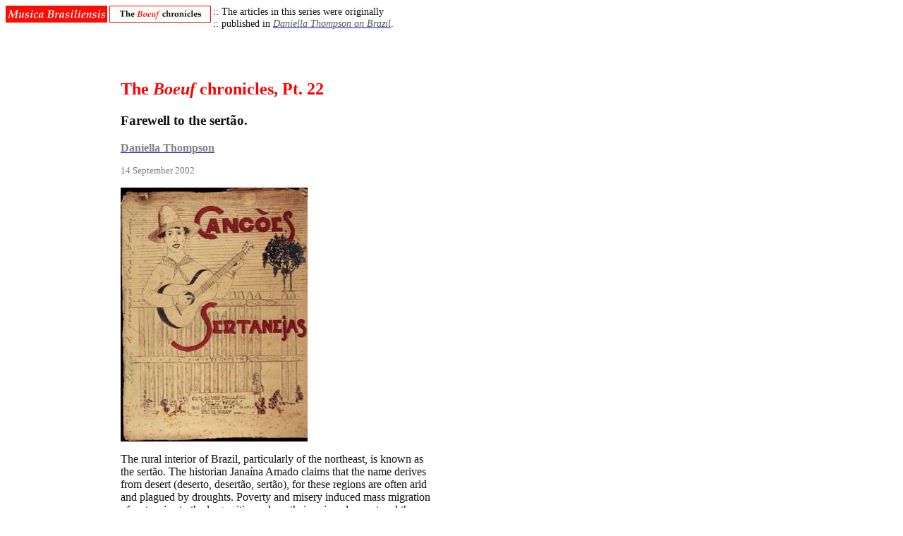

--- FILE ---
content_type: text/html
request_url: http://daniellathompson.com/Texts/Le_Boeuf/boeuf.pt.22.htm
body_size: 3707
content:
<HTML><HEAD><TITLE>The Boeuf Chronicles | Que S�dade! </TITLE></HEAD><BODY BGCOLOR="#FFFFFF"><STYLE TYPE="text/css">body{color:#111111;font:1em Palatino,Serif;}A:hover{color:#FF0000;background-color: #DEF2FF;text-decoration:underline;}</STYLE><A HREF="http://daniellathompson.com"><IMG SRC="http://daniellathompson.com/Photos/Musica_Brasiliensis1.jpg" ALIGN="left" BORDER=0></A> <A HREF="http://daniellathompson.com/Texts/Le_Boeuf/boeuf_chronicles.htm"><IMG SRC="http://daniellathompson.com/Photos/Le_Boeuf/Boeuf_Chronicles.jpg" ALIGN="left" BORDER=0></A><SPAN STYLE="font-size: 90%;"> :: The articles in this series were originally<BR> :: published in <A HREF="http://daniv.blogspot.com/" TARGET="_blank"><I><SPAN STYLE="color: #555555;">Daniella Thompson on Brazil</SPAN></I></A>.</SPAN><BR><BR> <P>&nbsp;</P><BLOCKQUOTE><BLOCKQUOTE><BLOCKQUOTE><BLOCKQUOTE><TABLE WIDTH="450" BORDER="0" CELLSPACING="2" CELLPADDING="1"><TR ALIGN="left" VALIGN="top">	<TD> <H2><SPAN STYLE="color: #FF0000;">The <I>Boeuf</I> chronicles, Pt. 22</SPAN></H2><H3>Farewell to the sert�o.</H3><P><A HREF="http://daniellathompson.com/Daniella.htm"><B><SPAN STYLE="color: #808080">Daniella Thompson</SPAN></B></A></P><SPAN STYLE="font-size: 80%; color: #777777;">14 September 2002</SPAN><BR><P><IMG SRC="http://daniellathompson.com/Photos/Le_Boeuf/Canc.Sertanejas.jpg"></P><P>The rural interior of Brazil, particularly of the northeast, is known as the sert�o. The historian Jana�na Amado claims that the name derives from desert (deserto, desert�o, sert�o), for these regions are often arid and plagued by droughts. Poverty and misery induced mass migration of sertanejos to the large cities, where their unique lore entered the collective Brazilian culture, establishing itself deeply in literature and entertainment (read Maria Am�lia Garcia de Alencar&#146;s <A HREF="http://www.uc.cl/historia/iaspm/pdf/Garciamaria.pdf" TARGET="_blank"><SPAN STYLE=" font-family: Palatino, Serif; color: #555555;">paper</SPAN></A> <I>Cultura e identidade nos sert�es do Brasil: representa��es na m�sica popular</I>).</P><P>The sertanejo&#146;s sorrow of dislocation is a recurrent theme in popular song, and it is expressed in the 22nd tune quoted by Milhaud in <I>Le Boeuf sur le Toit.</I> </P><P><B>Tune No. 22: &#147;Que S�dade!&#148;</B> (1918)</P><P>&#147;Que S�dade!&#148; is the sixth of seven tunes by <A HREF="http://daniellathompson.com/Texts/Le_Boeuf/Doutor_Tanguinho.htm" TARGET="_blank"><SPAN STYLE=" font-family: Palatino, Serif; color: #555555;">Marcelo Tupinamb�</SPAN></A> to be quoted in <I>Le Boeuf:</I> </P><P>1. <A HREF="http://daniellathompson.com/Texts/Le_Boeuf/boeuf.pt.1.htm" TARGET="_blank"><SPAN STYLE=" font-family: Palatino, Serif; color: #555555;">S�o Paulo Futuro</SPAN></A> (Marcelo Tupinamb�/Danton Vampr�; 1914)<BR>2. <A HREF="http://daniellathompson.com/Texts/Le_Boeuf/boeuf.pt.2.htm" TARGET="_blank"><SPAN STYLE=" font-family: Palatino, Serif; color: #555555;">Viola Cantadeira</SPAN></A>  (Marcelo Tupinamb�/Arlindo Leal; 1917)<BR>3. <A HREF="http://daniellathompson.com/Texts/Le_Boeuf/boeuf.pt.4.htm" TARGET="_blank"><SPAN STYLE=" font-family: Palatino, Serif; color: #555555;">O Matuto</SPAN></A> (Marcelo Tupinamb�/C�ndido Costa; 1918)<BR>4. <A HREF="http://daniellathompson.com/Texts/Le_Boeuf/boeuf.pt.10.htm" TARGET="_blank"><SPAN STYLE=" font-family: Palatino, Serif; color: #555555;">Tristeza de Caboclo</SPAN></A>  (Marcelo Tupinamb�/Arlindo Leal; 1919)<BR>5. <A HREF="http://daniellathompson.com/Texts/Le_Boeuf/boeuf.pt.11.htm" TARGET="_blank"><SPAN STYLE=" font-family: Palatino, Serif; color: #555555;">Maricota, Sai da Chuva</SPAN></A> (Marcelo Tupinamb�/Arlindo Leal; 1917)<BR>6. Que S�dade! (Marcelo Tupinamb�/Arlindo Leal; 1918)</P><P>All six songs deal with sertanejo themes&#151;some humorously, some lyrically. In &#147;Que S�dade!&#148; the mood of the lyrics is melancholy, revolving as it does around the parting of a pair of lovers (the man takes leave, presumably to seek work in a metropolis of the south). Yet the music is upbeat, as may have been required in the music halls of the period.</P> <P><IMG SRC="http://daniellathompson.com/Photos/Le_Boeuf/que_sodade.score.cover.jpg" HEIGHT=350></P><P>Milhaud&#146;s quotation of &#147;Que S�dade!&#148; occurs at 11:59 min. into Louis de Froment&#146;s recording of <I>Le Boeuf sur le Toit</I>.<BR><AUDIO CONTROLS>� <SOURCE SRC="http://daniellathompson.com/Sounds/Boeuf/Milhaud/22._Boeuf-Que_Sodade!.mp3" TYPE="audio/mpeg">Your browser does not support the audio element.</AUDIO></P><P>The original tune was recorded several times in different styles. Funda��o Joaquim Nabuco&#146;s <A HREF="http://bases.fundaj.gov.br/disco.html" TARGET="_blank"><SPAN STYLE=" font-family: Palatino, Serif; color: #555555;">database</SPAN></A> of 78-rpm recordings lists the following two instrumental renditions:</P><P>Autor: Marcelo Tupinamb�<BR>T�tulo: Que Sodade<BR> G�nero: Samba<BR> Int�rprete: Bloco dos Parafusos<BR> Gravadora: Odeon<BR> N�mero: 121448 </P><P>Autor: Marcelo Tupinamb�<BR>T�tulo: Que Sodade<BR> G�nero: Tango<BR> Int�rprete: Orquestra Odeon de S�o Paulo<BR> Gravadora: Odeon<BR> N�mero: 121498</P><P>More recent recordings were made by singer/folklorist Ely Camargo (in the &#146;60s Chantecler album <I>Can��es da Minha Terra No. 4</I>), paulista guitarist Poly on Hawaiian steel guitar (possibly in the &#146;70s), and Oswaldo Sbarro with Conjunto Serenata (1974). We&#146;ll hear an excerpt from Ely Camargo&#146;s recording.<BR><AUDIO CONTROLS>� <SOURCE SRC="http://daniellathompson.com/Sounds/Boeuf/22._Que_Sodade!.mp3" TYPE="audio/mpeg">Your browser does not support the audio element.</AUDIO></P><P><IMG SRC="http://daniellathompson.com/Photos/Le_Boeuf/Ely_Camargo2.jpg"><BR><I><SPAN STYLE="color: #555555;">Ely Camargo</SPAN></I></P><P>The piano score, registered P5341, bears the headline <B>Cine-Orchestra</B> like the score of &#147;Tristeza de Caboclo,&#148; released the following year. The lyrics are couched in expressions of extreme sorrow and spelled according to the colloquial sertanejo pronunciation. Note the marked contrast between the heart-rending verse and the levity of the melody.</P><P><B>Que S�dade!..</B><BR>Scena Sertaneja<BR>Arreglo de Arlindo Leal<BR>Musica de Marcello Tupynamb�</P><P>ELLE:<BR><I>Cada vez que aconsidero,<BR>Que eu tenho de le deix�,<BR>Me foge o sangue das veia<BR>E o cora��o do lug�!</I></P><P><I>E fico ch�ra-chorando,<BR>Oiando, triste, p'ro �.<BR>No cora��o amargando<BR>O meu pen�!...</I> [bis]<BR><I>Ai!</I></P><P>ELLA:<BR><I>N�o �ia tanto p'ro �,<BR>Qui vae morr� de tristura,<BR>Se aconsola, que, na vida,<BR>S� se v�ve de amargura!...</I></P><P><I>N�o fica ch�ra-chorando,<BR>Oiando, triste, p'ro �.<BR>Procura � disfar�ando<BR>O teu pen�!...</I> [bis]<BR><I>Ai!</I></P><P>ELLE:<BR><I>Adeus, adeus, v� m'imbora,<BR>Vorto a sumana qui vem...<BR>Quem n�o me cunhece chora,<BR>Qui far� quem mi qu�r bem!...</I></P><P><I>P'ro isso ch�ro-chorando,<BR>E �io, triste, p'ro �.<BR>Pr� que me t� tormentando<BR>Este pen�!...</I> [bis]<BR><I>Ai!</I></P><P>ELLA:<BR><I>Adeus, adeus, v�rta logo,<BR>Suc�ga, carma essa d�,<BR>Qui tu vae, mas fica aqui<BR>Te esperando meu am�!...</I></P><P><I>N�o fica ch�ra-chorando,<BR>Oiando, triste, p'ro �.<BR>Meu cora��o vae levando<BR>P'ra tu com elle sonh�!...</I> [bis]<BR><I>Ai!</I></P><P>ELLE:<BR><I>Vou alegre, vou cantando,<BR>Sem tristura e sem pen�...<BR>Teu cora��o alevando<BR>P'ra pod� com tu sonh�!...</I></P><P>ELLA:<BR><I>Vae alegre, vae cantando,<BR>Sem tristura, sem pen�...<BR>Meu cora��o alevando<BR>P'ra tu com elle sonh�!...</I></P><P>JUNTOS:<BR><I>ELLE: Vou alegre, vou cantando, etc.<BR>ELLA: Vae alegre, vae cantando, etc.</I></P></TD></TR></TABLE></BLOCKQUOTE><P><TABLE WIDTH="500" BORDER="0" CELLSPACING="2" CELLPADDING="1"><TR ALIGN="left" VALIGN="top">	<TD><IMG SRC="http://daniellathompson.com/Photos/Le_Boeuf/que_sodade.score1.jpg"> </TD>	<TD><IMG SRC="http://daniellathompson.com/Photos/Le_Boeuf/que_sodade.score2.jpg"> </TD></TR></TABLE></P><BLOCKQUOTE><P>&nbsp;</P><P><A HREF="http://daniellathompson.com/Texts/Le_Boeuf/boeuf.pt.23.htm"><IMG SRC="http://daniellathompson.com/Photos/Le_Boeuf/Next_Article.jpg" BORDER=0></A></P><P><A HREF="http://daniellathompson.com/Texts/Le_Boeuf/boeuf_chronicles.htm"><IMG SRC="http://daniellathompson.com/Photos/Le_Boeuf/Boeuf_Chronicles.jpg" BORDER=0></A></P><P>&nbsp;</P><P><SPAN STYLE="font-size: 80%; color: #808080;">Copyright &copy; 2002&#150;2016 Daniella Thompson. All rights reserved.</SPAN></P></BODY></HTML>